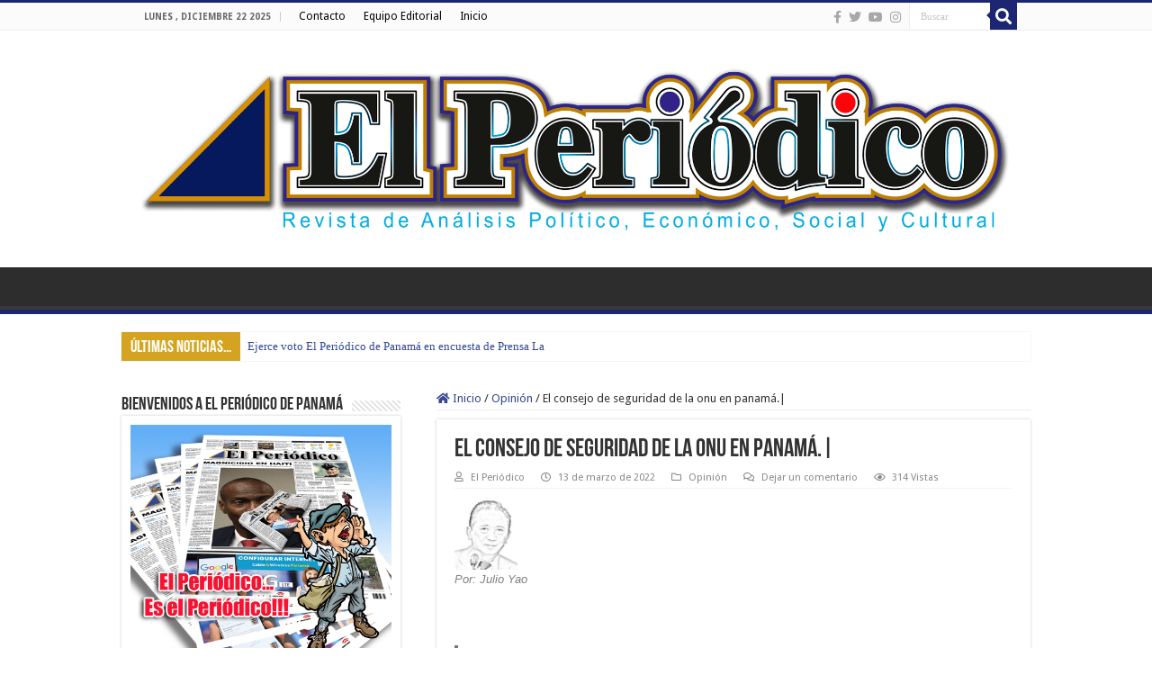

--- FILE ---
content_type: text/html; charset=UTF-8
request_url: https://www.elperiodicodepanama.com/wp-admin/admin-ajax.php?postviews_id=9923&action=postviews&_=1766434019978
body_size: -224
content:
315

--- FILE ---
content_type: text/html; charset=UTF-8
request_url: https://www.elperiodicodepanama.com/wp-admin/admin-ajax.php
body_size: -414
content:
<span class="lotos-likes-count">3</span> <span class="lotos-likes-postfix">Hay varios Likes:) Gracias...</span>

--- FILE ---
content_type: text/html; charset=utf-8
request_url: https://accounts.google.com/o/oauth2/postmessageRelay?parent=https%3A%2F%2Fwww.elperiodicodepanama.com&jsh=m%3B%2F_%2Fscs%2Fabc-static%2F_%2Fjs%2Fk%3Dgapi.lb.en.OE6tiwO4KJo.O%2Fd%3D1%2Frs%3DAHpOoo_Itz6IAL6GO-n8kgAepm47TBsg1Q%2Fm%3D__features__
body_size: 161
content:
<!DOCTYPE html><html><head><title></title><meta http-equiv="content-type" content="text/html; charset=utf-8"><meta http-equiv="X-UA-Compatible" content="IE=edge"><meta name="viewport" content="width=device-width, initial-scale=1, minimum-scale=1, maximum-scale=1, user-scalable=0"><script src='https://ssl.gstatic.com/accounts/o/2580342461-postmessagerelay.js' nonce="AxBTlTGToN9YYg4yPI2ctQ"></script></head><body><script type="text/javascript" src="https://apis.google.com/js/rpc:shindig_random.js?onload=init" nonce="AxBTlTGToN9YYg4yPI2ctQ"></script></body></html>